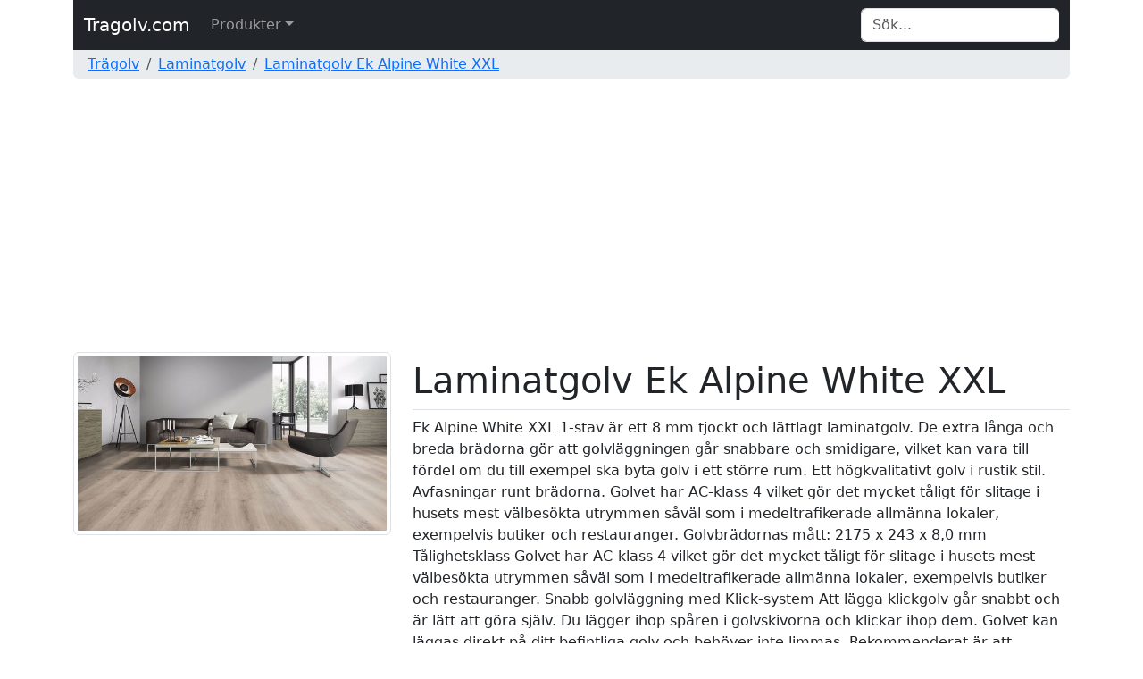

--- FILE ---
content_type: text/html; charset=UTF-8
request_url: https://www.tragolv.com/laminatgolv/bmb79729e7/laminatgolv-ek-alpine-white-xxl/
body_size: 3508
content:


<!DOCTYPE html>
<html lang="sv">
	<head>
		<title>Laminatgolv Ek Alpine White XXL (Classen)</title>
		<meta http-equiv="Content-Type" content="text/html; charset=UTF-8" />
		<meta name="description" content="Laminatgolv Ek Alpine White XXL och andra laminatgolv köper du här direkt på nätet." />
<meta name="title" content="Laminatgolv Ek Alpine White XXL (Classen)" />
<meta name="language" content="sv" />
<meta name="robots" content="all" />
<meta name="revisit-after" content="7 days" />
<meta name="viewport" content="width=device-width, initial-scale=1.0" />
		<meta property="og:type" content="website" />
<meta property="og:url" content="https://www.tragolv.com/laminatgolv/bmb79729e7/laminatgolv-ek-alpine-white-xxl/" />
<meta property="og:site_name" content="Tragolv.com" />
<meta property="og:title" content="Laminatgolv Ek Alpine White XXL (Classen)" />
<meta property="og:description" content="Laminatgolv Ek Alpine White XXL och andra laminatgolv köper du här direkt på nätet." />
<meta property="og:locale" content="sv_SE" />
<meta property="og:image" content="https://www.tragolv.com/images/products/laminatgolv-ek-alpine-white-xxl_bmb79729e7.jpg" />
		<meta name="google-site-verification" content="hBYDPG-TIw4HRECsPi7CJKm2HsfOcfYvfvqVBXtKkJs" />
		<meta name="msvalidate.01" content="170C94D93D68937FD79A3D72C4744BA7" />
		<link rel="apple-touch-icon" sizes="57x57" href="/icons/apple-icon-57x57.png" />
		<link rel="apple-touch-icon" sizes="60x60" href="/icons/apple-icon-60x60.png" />
		<link rel="apple-touch-icon" sizes="72x72" href="/icons/apple-icon-72x72.png" />
		<link rel="apple-touch-icon" sizes="76x76" href="/icons/apple-icon-76x76.png" />
		<link rel="apple-touch-icon" sizes="114x114" href="/icons/apple-icon-114x114.png" />
		<link rel="apple-touch-icon" sizes="120x120" href="/icons/apple-icon-120x120.png" />
		<link rel="apple-touch-icon" sizes="144x144" href="/icons/apple-icon-144x144.png" />
		<link rel="apple-touch-icon" sizes="152x152" href="/icons/apple-icon-152x152.png" />
		<link rel="apple-touch-icon" sizes="180x180" href="/icons/apple-icon-180x180.png" />
		<link rel="icon" type="image/png" sizes="192x192"  href="/icons/android-icon-192x192.png" />
		<link rel="icon" type="image/png" sizes="32x32" href="/icons/favicon-32x32.png" />
		<link rel="icon" type="image/png" sizes="96x96" href="/icons/favicon-96x96.png" />
		<link rel="icon" type="image/png" sizes="16x16" href="/icons/favicon-16x16.png" />
		<link rel="canonical" href="https://www.tragolv.com/laminatgolv/bmb79729e7/laminatgolv-ek-alpine-white-xxl/" />
		<link rel="manifest" href="/icons/manifest.json" />
		<meta name="msapplication-TileColor" content="#ffffff" />
		<meta name="msapplication-TileImage" content="/icons/ms-icon-144x144.png" />
		<meta name="theme-color" content="#ffffff" />
		<link rel="icon" href="/favicon.ico" />

		<link href="/css/style.css" rel="stylesheet" type="text/css" />
		<link href="/css/bootstrap.min.css" rel="stylesheet" type="text/css" />
	</head>
	<body>
		<div class="container">
			<nav class="navbar navbar-expand-md navbar-dark bg-dark">
				<div class="container-fluid">
			  		<a class="navbar-brand" href="/">Tragolv.com</a>
					<button class="navbar-toggler" type="button" data-bs-toggle="collapse" data-bs-target="#navbarTopMenu" aria-controls="navbarTopMenu" aria-expanded="false" aria-label="Toggle navigation">
				   		<span class="navbar-toggler-icon"></span>
				  	</button>			  
				  	<div class="collapse navbar-collapse" id="navbarTopMenu">
				    	<ul class="nav navbar-nav mr-auto"><li class="nav-item dropdown has-megamenu"><a href="#" class="nav-link dropdown-toggle" data-bs-toggle="dropdown">Produkter</a><div class="dropdown-menu megamenu" role="menu"><div class="row g-3"><div class="col-md6 col-lg-3"><div class="col-megamenu"><ul class="list-unstyled"><li><a href="/laminatgolv/">Laminatgolv</a></li>				</ul>
									</div>
								</div><div class="col-md6 col-lg-3"><div class="col-megamenu"><ul class="list-unstyled"><li><a href="/parkettgolv/">Parkettgolv</a></li>				</ul>
									</div>
								</div></div></div>
				</li></ul>				    	<form class="form-inline my-2 my-md-0 ms-auto" id="search" name="search" action="/search/" method="post" onsubmit="return checkvalue(q.value)">
				            <div class="input-group">
				                <input class="form-control border-end-0 border" id="q" name="q" type="text" placeholder="Sök..." value="" aria-label="Search">
					      					            </div>
				    	</form>
				  	</div>
				</div>
			</nav>
			<div class="container-fluid d-none d-md-block text-left bg-body-secondary rounded-bottom">
				<nav aria-label="breadcrumb"><ol class="breadcrumb p-1"><li class="breadcrumb-item"><a href="/">Trägolv</a></li><li class="breadcrumb-item"><a href="/laminatgolv/">Laminatgolv</a></li><li class="breadcrumb-item"><a href="/laminatgolv/bmb79729e7/laminatgolv-ek-alpine-white-xxl/">Laminatgolv Ek Alpine White XXL</a></li></ol></nav>			</div>
			<div class="container-fluid d-md-none text-left">
				&nbsp;
			</div>			
		</div>

				<div class="container">
			<div class="col-xs-12 text-left"><div class="row">
								<div class="col-md-4">
						 			<img src="/images/products/laminatgolv-ek-alpine-white-xxl_bmb79729e7.jpg" class="img-fluid img-thumbnail m-10" alt="Laminatgolv Ek Alpine White XXL" />
								</div>
								<div class="col-md-8">
									<h1 class="pb-2 mt-2 mb-2 border-bottom">Laminatgolv Ek Alpine White XXL</h1>
									Ek Alpine White XXL 1-stav är ett 8 mm tjockt och lättlagt laminatgolv. De extra långa och breda brädorna gör att golvläggningen går snabbare och smidigare, vilket kan vara till fördel om du till exempel ska byta golv i ett större rum. Ett högkvalitativt golv i rustik stil. Avfasningar runt brädorna. Golvet har AC-klass 4 vilket gör det mycket tåligt för slitage i husets mest välbesökta utrymmen såväl som i medeltrafikerade allmänna lokaler, exempelvis butiker och restauranger.  Golvbrädornas mått: 2175 x 243 x 8,0 mm  Tålighetsklass Golvet har AC-klass 4 vilket gör det mycket tåligt för slitage i husets mest välbesökta utrymmen såväl som i medeltrafikerade allmänna lokaler, exempelvis butiker och restauranger.  Snabb golvläggning med Klick-system Att lägga klickgolv går snabbt och är lätt att göra själv. Du lägger ihop spåren i golvskivorna och klickar ihop dem. Golvet kan läggas direkt på ditt befintliga golv och behöver inte limmas. Rekommenderat är att använda golvunderlägg.  Golvvärme Golvvärme kan läggas under parketten, el- som vattenburen. Värmen under golvet värmer inte bara kalla fötter under vintern utan bidrar även till att sänka uppvärmningskostnaden på hela bostaden.</p><p>Laminatgolv Ek Alpine White XXL kan du köpa direkt från ByggMax. Laminatgolv och andra byggvaror får du hemkörda direkt från närmsta byggvaruhus.</p><p>Besök Byggmax för mer information om och bilder på Laminatgolv Ek Alpine White XXL.	</div>
						</div><div class="row">
							<div class="col">
								
							</div>
						</div>   <script type="application/ld+json">
									{
									  "@context": "https://schema.org/",
									  "@type": "Product",
									  "name": "Laminatgolv Ek Alpine White XXL",
									  "image": [
									    "https://www.tragolv.com/images/products/laminatgolv-ek-alpine-white-xxl_bmb79729e7.jpg"
									   ],
									  "description": "Laminatgolv Ek Alpine White XXL och andra laminatgolv köper du här direkt på nätet.",
									  "sku": "bmb79729e7",
									  "brand": {
									    "@type": "Brand",
									    "name": "Classen"
									  },
									  "offers": {
									    "@type": "Offer",
									    "url": "https://www.tragolv.com/laminatgolv/bmb79729e7/laminatgolv-ek-alpine-white-xxl/",
									    "priceCurrency": "SEK",
									    "price": "",
									    "priceValidUntil": "2026-02-01",
									    "itemCondition": "https://schema.org/NewCondition",
									    "availability": "https://schema.org/InStock",
									    "seller": {
									      "@type": "Organization",
									      "name": ""
									    }
									  }
									}
								</script><div class="card mt-4 mb-4">
						<div class="card-header bg-primary text-white">
							<b>Relaterade produkter</b>
						</div>
						<div class="card-body">
							<div class="album py-3">
					<div class="container">
						<div class="row">		<div class="col-lg-3 d-flex align-items-stretch">
								<div class="card mb-3 shadow-sm">			<a href="/laminatgolv/bm41615f33/laminatgolv-ek-alpine-white-1-stav/"><img src="/images/products/laminatgolv-ek-alpine-white-1-stav_bm41615f33_t.jpg" class="card-img-top" alt="Laminatgolv Ek Alpine White 1-stav"></a>				<div class="card-body">
			      						<a href="/laminatgolv/bm41615f33/laminatgolv-ek-alpine-white-1-stav/"><h5 class="card-title">Laminatgolv Ek Alpine White 1-stav</h5></a>
			      						<p class="card-text">Dekorativt laminatgolv i plankformat i rustik stil med en träådring som påminner om plankor från en gammal fin ek.</p>
			      						<div class="d-flex justify-content-between align-items-center">
			      							<div><b>- kr</b></div>
			  								<a href="/laminatgolv/bm41615f33/laminatgolv-ek-alpine-white-1-stav/" class="btn btn-sm btn-success" type="button"><strong>Mer info</strong></a>
			  							</div>
	      							</div>
								</div>
							</div>		<div class="col-lg-3 d-flex align-items-stretch">
								<div class="card mb-3 shadow-sm">			<a href="/laminatgolv/bm50f5f0c8/laminatgolv-ek-alpine-1-stav/"><img src="/images/products/laminatgolv-ek-alpine-1-stav_bm50f5f0c8_t.jpg" class="card-img-top" alt="Laminatgolv Ek Alpine 1-stav"></a>				<div class="card-body">
			      						<a href="/laminatgolv/bm50f5f0c8/laminatgolv-ek-alpine-1-stav/"><h5 class="card-title">Laminatgolv Ek Alpine 1-stav</h5></a>
			      						<p class="card-text">Modernt, mörkgrått laminatklinkergolv som med sin struktur och levande mönster förhöjer känslan av äkta stenplattor.</p>
			      						<div class="d-flex justify-content-between align-items-center">
			      							<div><b>- kr</b></div>
			  								<a href="/laminatgolv/bm50f5f0c8/laminatgolv-ek-alpine-1-stav/" class="btn btn-sm btn-success" type="button"><strong>Mer info</strong></a>
			  							</div>
	      							</div>
								</div>
							</div>		<div class="col-lg-3 d-flex align-items-stretch">
								<div class="card mb-3 shadow-sm">			<a href="/laminatgolv/bm6df98d0c/laminatgolv-ek-nero-xxl/"><img src="/images/products/laminatgolv-ek-nero-xxl_bm6df98d0c_t.jpg" class="card-img-top" alt="Laminatgolv Ek Nero XXL"></a>				<div class="card-body">
			      						<a href="/laminatgolv/bm6df98d0c/laminatgolv-ek-nero-xxl/"><h5 class="card-title">Laminatgolv Ek Nero XXL</h5></a>
			      						<p class="card-text">Högkvalitativt golv i rustik ekimitation.</p>
			      						<div class="d-flex justify-content-between align-items-center">
			      							<div><b>- kr</b></div>
			  								<a href="/laminatgolv/bm6df98d0c/laminatgolv-ek-nero-xxl/" class="btn btn-sm btn-success" type="button"><strong>Mer info</strong></a>
			  							</div>
	      							</div>
								</div>
							</div>		<div class="col-lg-3 d-flex align-items-stretch">
								<div class="card mb-3 shadow-sm">			<a href="/laminatgolv/bmb03b4033/laminatgolv-ek-chiaro-xxl/"><img src="/images/products/laminatgolv-ek-chiaro-xxl_bmb03b4033_t.jpg" class="card-img-top" alt="Laminatgolv Ek Chiaro XXL"></a>				<div class="card-body">
			      						<a href="/laminatgolv/bmb03b4033/laminatgolv-ek-chiaro-xxl/"><h5 class="card-title">Laminatgolv Ek Chiaro XXL</h5></a>
			      						<p class="card-text">Ek Chiaro XXL är ett ljust och fint laminatgolv i stort format med extra långa och breda brädor.</p>
			      						<div class="d-flex justify-content-between align-items-center">
			      							<div><b>- kr</b></div>
			  								<a href="/laminatgolv/bmb03b4033/laminatgolv-ek-chiaro-xxl/" class="btn btn-sm btn-success" type="button"><strong>Mer info</strong></a>
			  							</div>
	      							</div>
								</div>
							</div>		</div>
					</div>
				</div>
						</div>
					</div>      </div>
    </div>

    
<div class="container">
  <footer class="py-3 my-4">
    <hr class="thick-hr" />
    <p class="text-center text-muted">&copy; 2026  <a href="/sida/om-oss/" rel="nofollow">Windfall</a></p>
  </footer>
</div>

<script type="text/javascript" src="/js/bootstrap.bundle.min.js"></script>

<!-- Data validation -->
<script type="text/javascript">
  function checkvalue(id)
  {
    if (id.length < 1) {
      return false;
    }
  }
</script>
<!-- end of Data validation-->


  <!-- Google Adsense -->
  <script type="text/javascript" async src="https://pagead2.googlesyndication.com/pagead/js/adsbygoogle.js?client=ca-pub-3193164672779352" crossorigin="anonymous"></script>
  <!-- end of Google Adsense-->

  </body>
</html>


--- FILE ---
content_type: text/html; charset=utf-8
request_url: https://www.google.com/recaptcha/api2/aframe
body_size: 266
content:
<!DOCTYPE HTML><html><head><meta http-equiv="content-type" content="text/html; charset=UTF-8"></head><body><script nonce="XmuJnpWKeZOy1gSRgtu2Aw">/** Anti-fraud and anti-abuse applications only. See google.com/recaptcha */ try{var clients={'sodar':'https://pagead2.googlesyndication.com/pagead/sodar?'};window.addEventListener("message",function(a){try{if(a.source===window.parent){var b=JSON.parse(a.data);var c=clients[b['id']];if(c){var d=document.createElement('img');d.src=c+b['params']+'&rc='+(localStorage.getItem("rc::a")?sessionStorage.getItem("rc::b"):"");window.document.body.appendChild(d);sessionStorage.setItem("rc::e",parseInt(sessionStorage.getItem("rc::e")||0)+1);localStorage.setItem("rc::h",'1769891915217');}}}catch(b){}});window.parent.postMessage("_grecaptcha_ready", "*");}catch(b){}</script></body></html>

--- FILE ---
content_type: text/css;charset=UTF-8
request_url: https://www.tragolv.com/css/style.css
body_size: 414
content:
/* MegaMenu Start */
.navbar .megamenu{ padding: 1rem; }

/* ============ desktop view ============ */
@media all and (min-width: 992px) {

  .navbar .has-megamenu{position:static!important;}
  .navbar .megamenu{left:0; right:0; width:100%; margin-top:0;  }

} 
/* ============ desktop view .end// ============ */

/* ============ mobile view ============ */
@media(max-width: 991px){
  .navbar.fixed-top .navbar-collapse, .navbar.sticky-top .navbar-collapse{
    overflow-y: auto;
      max-height: 90vh;
      margin-top:10px;
  }
}
/* ============ mobile view .end// ============ */

.col-megamenu > ul > li {
  list-style: none;
}
.col-megamenu > ul > li > a {
  text-decoration: none;
  display: block;
  padding: 3px 20px;
  clear: both;
  font-size: 1em;
  font-weight: normal;
  line-height: 1.428571429;
  color: #333333;
  white-space: normal;
}
.col-megamenu > ul > li > a:hover,
.col-megamenu > ul > li > a:focus {
  text-decoration: none;
  color: #262626;
  background-color: #f5f5f5;
}
/* MegaMenu End */

hr.thick-hr {
  border-top: 2px solid black;
}